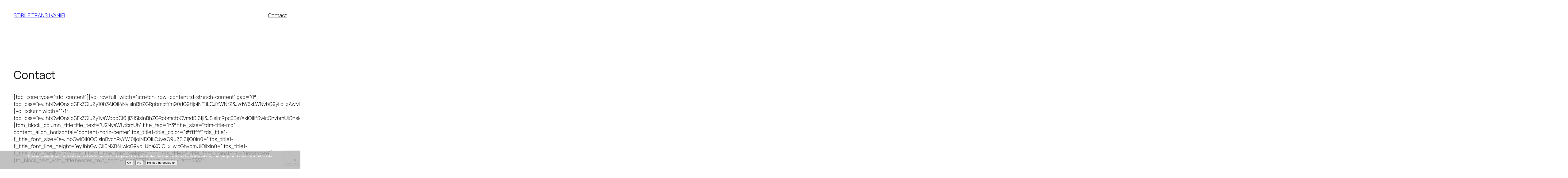

--- FILE ---
content_type: text/html; charset=utf-8
request_url: https://www.google.com/recaptcha/api2/anchor?ar=1&k=6LcoLroUAAAAAGlacoTkTnXCbZkn4NsQKdacTJB0&co=aHR0cHM6Ly9zdGlyaWxldHJhbnNpbHZhbmllaS5ybzo0NDM.&hl=en&v=PoyoqOPhxBO7pBk68S4YbpHZ&size=invisible&anchor-ms=20000&execute-ms=30000&cb=m6qiw2hb8xdf
body_size: 48772
content:
<!DOCTYPE HTML><html dir="ltr" lang="en"><head><meta http-equiv="Content-Type" content="text/html; charset=UTF-8">
<meta http-equiv="X-UA-Compatible" content="IE=edge">
<title>reCAPTCHA</title>
<style type="text/css">
/* cyrillic-ext */
@font-face {
  font-family: 'Roboto';
  font-style: normal;
  font-weight: 400;
  font-stretch: 100%;
  src: url(//fonts.gstatic.com/s/roboto/v48/KFO7CnqEu92Fr1ME7kSn66aGLdTylUAMa3GUBHMdazTgWw.woff2) format('woff2');
  unicode-range: U+0460-052F, U+1C80-1C8A, U+20B4, U+2DE0-2DFF, U+A640-A69F, U+FE2E-FE2F;
}
/* cyrillic */
@font-face {
  font-family: 'Roboto';
  font-style: normal;
  font-weight: 400;
  font-stretch: 100%;
  src: url(//fonts.gstatic.com/s/roboto/v48/KFO7CnqEu92Fr1ME7kSn66aGLdTylUAMa3iUBHMdazTgWw.woff2) format('woff2');
  unicode-range: U+0301, U+0400-045F, U+0490-0491, U+04B0-04B1, U+2116;
}
/* greek-ext */
@font-face {
  font-family: 'Roboto';
  font-style: normal;
  font-weight: 400;
  font-stretch: 100%;
  src: url(//fonts.gstatic.com/s/roboto/v48/KFO7CnqEu92Fr1ME7kSn66aGLdTylUAMa3CUBHMdazTgWw.woff2) format('woff2');
  unicode-range: U+1F00-1FFF;
}
/* greek */
@font-face {
  font-family: 'Roboto';
  font-style: normal;
  font-weight: 400;
  font-stretch: 100%;
  src: url(//fonts.gstatic.com/s/roboto/v48/KFO7CnqEu92Fr1ME7kSn66aGLdTylUAMa3-UBHMdazTgWw.woff2) format('woff2');
  unicode-range: U+0370-0377, U+037A-037F, U+0384-038A, U+038C, U+038E-03A1, U+03A3-03FF;
}
/* math */
@font-face {
  font-family: 'Roboto';
  font-style: normal;
  font-weight: 400;
  font-stretch: 100%;
  src: url(//fonts.gstatic.com/s/roboto/v48/KFO7CnqEu92Fr1ME7kSn66aGLdTylUAMawCUBHMdazTgWw.woff2) format('woff2');
  unicode-range: U+0302-0303, U+0305, U+0307-0308, U+0310, U+0312, U+0315, U+031A, U+0326-0327, U+032C, U+032F-0330, U+0332-0333, U+0338, U+033A, U+0346, U+034D, U+0391-03A1, U+03A3-03A9, U+03B1-03C9, U+03D1, U+03D5-03D6, U+03F0-03F1, U+03F4-03F5, U+2016-2017, U+2034-2038, U+203C, U+2040, U+2043, U+2047, U+2050, U+2057, U+205F, U+2070-2071, U+2074-208E, U+2090-209C, U+20D0-20DC, U+20E1, U+20E5-20EF, U+2100-2112, U+2114-2115, U+2117-2121, U+2123-214F, U+2190, U+2192, U+2194-21AE, U+21B0-21E5, U+21F1-21F2, U+21F4-2211, U+2213-2214, U+2216-22FF, U+2308-230B, U+2310, U+2319, U+231C-2321, U+2336-237A, U+237C, U+2395, U+239B-23B7, U+23D0, U+23DC-23E1, U+2474-2475, U+25AF, U+25B3, U+25B7, U+25BD, U+25C1, U+25CA, U+25CC, U+25FB, U+266D-266F, U+27C0-27FF, U+2900-2AFF, U+2B0E-2B11, U+2B30-2B4C, U+2BFE, U+3030, U+FF5B, U+FF5D, U+1D400-1D7FF, U+1EE00-1EEFF;
}
/* symbols */
@font-face {
  font-family: 'Roboto';
  font-style: normal;
  font-weight: 400;
  font-stretch: 100%;
  src: url(//fonts.gstatic.com/s/roboto/v48/KFO7CnqEu92Fr1ME7kSn66aGLdTylUAMaxKUBHMdazTgWw.woff2) format('woff2');
  unicode-range: U+0001-000C, U+000E-001F, U+007F-009F, U+20DD-20E0, U+20E2-20E4, U+2150-218F, U+2190, U+2192, U+2194-2199, U+21AF, U+21E6-21F0, U+21F3, U+2218-2219, U+2299, U+22C4-22C6, U+2300-243F, U+2440-244A, U+2460-24FF, U+25A0-27BF, U+2800-28FF, U+2921-2922, U+2981, U+29BF, U+29EB, U+2B00-2BFF, U+4DC0-4DFF, U+FFF9-FFFB, U+10140-1018E, U+10190-1019C, U+101A0, U+101D0-101FD, U+102E0-102FB, U+10E60-10E7E, U+1D2C0-1D2D3, U+1D2E0-1D37F, U+1F000-1F0FF, U+1F100-1F1AD, U+1F1E6-1F1FF, U+1F30D-1F30F, U+1F315, U+1F31C, U+1F31E, U+1F320-1F32C, U+1F336, U+1F378, U+1F37D, U+1F382, U+1F393-1F39F, U+1F3A7-1F3A8, U+1F3AC-1F3AF, U+1F3C2, U+1F3C4-1F3C6, U+1F3CA-1F3CE, U+1F3D4-1F3E0, U+1F3ED, U+1F3F1-1F3F3, U+1F3F5-1F3F7, U+1F408, U+1F415, U+1F41F, U+1F426, U+1F43F, U+1F441-1F442, U+1F444, U+1F446-1F449, U+1F44C-1F44E, U+1F453, U+1F46A, U+1F47D, U+1F4A3, U+1F4B0, U+1F4B3, U+1F4B9, U+1F4BB, U+1F4BF, U+1F4C8-1F4CB, U+1F4D6, U+1F4DA, U+1F4DF, U+1F4E3-1F4E6, U+1F4EA-1F4ED, U+1F4F7, U+1F4F9-1F4FB, U+1F4FD-1F4FE, U+1F503, U+1F507-1F50B, U+1F50D, U+1F512-1F513, U+1F53E-1F54A, U+1F54F-1F5FA, U+1F610, U+1F650-1F67F, U+1F687, U+1F68D, U+1F691, U+1F694, U+1F698, U+1F6AD, U+1F6B2, U+1F6B9-1F6BA, U+1F6BC, U+1F6C6-1F6CF, U+1F6D3-1F6D7, U+1F6E0-1F6EA, U+1F6F0-1F6F3, U+1F6F7-1F6FC, U+1F700-1F7FF, U+1F800-1F80B, U+1F810-1F847, U+1F850-1F859, U+1F860-1F887, U+1F890-1F8AD, U+1F8B0-1F8BB, U+1F8C0-1F8C1, U+1F900-1F90B, U+1F93B, U+1F946, U+1F984, U+1F996, U+1F9E9, U+1FA00-1FA6F, U+1FA70-1FA7C, U+1FA80-1FA89, U+1FA8F-1FAC6, U+1FACE-1FADC, U+1FADF-1FAE9, U+1FAF0-1FAF8, U+1FB00-1FBFF;
}
/* vietnamese */
@font-face {
  font-family: 'Roboto';
  font-style: normal;
  font-weight: 400;
  font-stretch: 100%;
  src: url(//fonts.gstatic.com/s/roboto/v48/KFO7CnqEu92Fr1ME7kSn66aGLdTylUAMa3OUBHMdazTgWw.woff2) format('woff2');
  unicode-range: U+0102-0103, U+0110-0111, U+0128-0129, U+0168-0169, U+01A0-01A1, U+01AF-01B0, U+0300-0301, U+0303-0304, U+0308-0309, U+0323, U+0329, U+1EA0-1EF9, U+20AB;
}
/* latin-ext */
@font-face {
  font-family: 'Roboto';
  font-style: normal;
  font-weight: 400;
  font-stretch: 100%;
  src: url(//fonts.gstatic.com/s/roboto/v48/KFO7CnqEu92Fr1ME7kSn66aGLdTylUAMa3KUBHMdazTgWw.woff2) format('woff2');
  unicode-range: U+0100-02BA, U+02BD-02C5, U+02C7-02CC, U+02CE-02D7, U+02DD-02FF, U+0304, U+0308, U+0329, U+1D00-1DBF, U+1E00-1E9F, U+1EF2-1EFF, U+2020, U+20A0-20AB, U+20AD-20C0, U+2113, U+2C60-2C7F, U+A720-A7FF;
}
/* latin */
@font-face {
  font-family: 'Roboto';
  font-style: normal;
  font-weight: 400;
  font-stretch: 100%;
  src: url(//fonts.gstatic.com/s/roboto/v48/KFO7CnqEu92Fr1ME7kSn66aGLdTylUAMa3yUBHMdazQ.woff2) format('woff2');
  unicode-range: U+0000-00FF, U+0131, U+0152-0153, U+02BB-02BC, U+02C6, U+02DA, U+02DC, U+0304, U+0308, U+0329, U+2000-206F, U+20AC, U+2122, U+2191, U+2193, U+2212, U+2215, U+FEFF, U+FFFD;
}
/* cyrillic-ext */
@font-face {
  font-family: 'Roboto';
  font-style: normal;
  font-weight: 500;
  font-stretch: 100%;
  src: url(//fonts.gstatic.com/s/roboto/v48/KFO7CnqEu92Fr1ME7kSn66aGLdTylUAMa3GUBHMdazTgWw.woff2) format('woff2');
  unicode-range: U+0460-052F, U+1C80-1C8A, U+20B4, U+2DE0-2DFF, U+A640-A69F, U+FE2E-FE2F;
}
/* cyrillic */
@font-face {
  font-family: 'Roboto';
  font-style: normal;
  font-weight: 500;
  font-stretch: 100%;
  src: url(//fonts.gstatic.com/s/roboto/v48/KFO7CnqEu92Fr1ME7kSn66aGLdTylUAMa3iUBHMdazTgWw.woff2) format('woff2');
  unicode-range: U+0301, U+0400-045F, U+0490-0491, U+04B0-04B1, U+2116;
}
/* greek-ext */
@font-face {
  font-family: 'Roboto';
  font-style: normal;
  font-weight: 500;
  font-stretch: 100%;
  src: url(//fonts.gstatic.com/s/roboto/v48/KFO7CnqEu92Fr1ME7kSn66aGLdTylUAMa3CUBHMdazTgWw.woff2) format('woff2');
  unicode-range: U+1F00-1FFF;
}
/* greek */
@font-face {
  font-family: 'Roboto';
  font-style: normal;
  font-weight: 500;
  font-stretch: 100%;
  src: url(//fonts.gstatic.com/s/roboto/v48/KFO7CnqEu92Fr1ME7kSn66aGLdTylUAMa3-UBHMdazTgWw.woff2) format('woff2');
  unicode-range: U+0370-0377, U+037A-037F, U+0384-038A, U+038C, U+038E-03A1, U+03A3-03FF;
}
/* math */
@font-face {
  font-family: 'Roboto';
  font-style: normal;
  font-weight: 500;
  font-stretch: 100%;
  src: url(//fonts.gstatic.com/s/roboto/v48/KFO7CnqEu92Fr1ME7kSn66aGLdTylUAMawCUBHMdazTgWw.woff2) format('woff2');
  unicode-range: U+0302-0303, U+0305, U+0307-0308, U+0310, U+0312, U+0315, U+031A, U+0326-0327, U+032C, U+032F-0330, U+0332-0333, U+0338, U+033A, U+0346, U+034D, U+0391-03A1, U+03A3-03A9, U+03B1-03C9, U+03D1, U+03D5-03D6, U+03F0-03F1, U+03F4-03F5, U+2016-2017, U+2034-2038, U+203C, U+2040, U+2043, U+2047, U+2050, U+2057, U+205F, U+2070-2071, U+2074-208E, U+2090-209C, U+20D0-20DC, U+20E1, U+20E5-20EF, U+2100-2112, U+2114-2115, U+2117-2121, U+2123-214F, U+2190, U+2192, U+2194-21AE, U+21B0-21E5, U+21F1-21F2, U+21F4-2211, U+2213-2214, U+2216-22FF, U+2308-230B, U+2310, U+2319, U+231C-2321, U+2336-237A, U+237C, U+2395, U+239B-23B7, U+23D0, U+23DC-23E1, U+2474-2475, U+25AF, U+25B3, U+25B7, U+25BD, U+25C1, U+25CA, U+25CC, U+25FB, U+266D-266F, U+27C0-27FF, U+2900-2AFF, U+2B0E-2B11, U+2B30-2B4C, U+2BFE, U+3030, U+FF5B, U+FF5D, U+1D400-1D7FF, U+1EE00-1EEFF;
}
/* symbols */
@font-face {
  font-family: 'Roboto';
  font-style: normal;
  font-weight: 500;
  font-stretch: 100%;
  src: url(//fonts.gstatic.com/s/roboto/v48/KFO7CnqEu92Fr1ME7kSn66aGLdTylUAMaxKUBHMdazTgWw.woff2) format('woff2');
  unicode-range: U+0001-000C, U+000E-001F, U+007F-009F, U+20DD-20E0, U+20E2-20E4, U+2150-218F, U+2190, U+2192, U+2194-2199, U+21AF, U+21E6-21F0, U+21F3, U+2218-2219, U+2299, U+22C4-22C6, U+2300-243F, U+2440-244A, U+2460-24FF, U+25A0-27BF, U+2800-28FF, U+2921-2922, U+2981, U+29BF, U+29EB, U+2B00-2BFF, U+4DC0-4DFF, U+FFF9-FFFB, U+10140-1018E, U+10190-1019C, U+101A0, U+101D0-101FD, U+102E0-102FB, U+10E60-10E7E, U+1D2C0-1D2D3, U+1D2E0-1D37F, U+1F000-1F0FF, U+1F100-1F1AD, U+1F1E6-1F1FF, U+1F30D-1F30F, U+1F315, U+1F31C, U+1F31E, U+1F320-1F32C, U+1F336, U+1F378, U+1F37D, U+1F382, U+1F393-1F39F, U+1F3A7-1F3A8, U+1F3AC-1F3AF, U+1F3C2, U+1F3C4-1F3C6, U+1F3CA-1F3CE, U+1F3D4-1F3E0, U+1F3ED, U+1F3F1-1F3F3, U+1F3F5-1F3F7, U+1F408, U+1F415, U+1F41F, U+1F426, U+1F43F, U+1F441-1F442, U+1F444, U+1F446-1F449, U+1F44C-1F44E, U+1F453, U+1F46A, U+1F47D, U+1F4A3, U+1F4B0, U+1F4B3, U+1F4B9, U+1F4BB, U+1F4BF, U+1F4C8-1F4CB, U+1F4D6, U+1F4DA, U+1F4DF, U+1F4E3-1F4E6, U+1F4EA-1F4ED, U+1F4F7, U+1F4F9-1F4FB, U+1F4FD-1F4FE, U+1F503, U+1F507-1F50B, U+1F50D, U+1F512-1F513, U+1F53E-1F54A, U+1F54F-1F5FA, U+1F610, U+1F650-1F67F, U+1F687, U+1F68D, U+1F691, U+1F694, U+1F698, U+1F6AD, U+1F6B2, U+1F6B9-1F6BA, U+1F6BC, U+1F6C6-1F6CF, U+1F6D3-1F6D7, U+1F6E0-1F6EA, U+1F6F0-1F6F3, U+1F6F7-1F6FC, U+1F700-1F7FF, U+1F800-1F80B, U+1F810-1F847, U+1F850-1F859, U+1F860-1F887, U+1F890-1F8AD, U+1F8B0-1F8BB, U+1F8C0-1F8C1, U+1F900-1F90B, U+1F93B, U+1F946, U+1F984, U+1F996, U+1F9E9, U+1FA00-1FA6F, U+1FA70-1FA7C, U+1FA80-1FA89, U+1FA8F-1FAC6, U+1FACE-1FADC, U+1FADF-1FAE9, U+1FAF0-1FAF8, U+1FB00-1FBFF;
}
/* vietnamese */
@font-face {
  font-family: 'Roboto';
  font-style: normal;
  font-weight: 500;
  font-stretch: 100%;
  src: url(//fonts.gstatic.com/s/roboto/v48/KFO7CnqEu92Fr1ME7kSn66aGLdTylUAMa3OUBHMdazTgWw.woff2) format('woff2');
  unicode-range: U+0102-0103, U+0110-0111, U+0128-0129, U+0168-0169, U+01A0-01A1, U+01AF-01B0, U+0300-0301, U+0303-0304, U+0308-0309, U+0323, U+0329, U+1EA0-1EF9, U+20AB;
}
/* latin-ext */
@font-face {
  font-family: 'Roboto';
  font-style: normal;
  font-weight: 500;
  font-stretch: 100%;
  src: url(//fonts.gstatic.com/s/roboto/v48/KFO7CnqEu92Fr1ME7kSn66aGLdTylUAMa3KUBHMdazTgWw.woff2) format('woff2');
  unicode-range: U+0100-02BA, U+02BD-02C5, U+02C7-02CC, U+02CE-02D7, U+02DD-02FF, U+0304, U+0308, U+0329, U+1D00-1DBF, U+1E00-1E9F, U+1EF2-1EFF, U+2020, U+20A0-20AB, U+20AD-20C0, U+2113, U+2C60-2C7F, U+A720-A7FF;
}
/* latin */
@font-face {
  font-family: 'Roboto';
  font-style: normal;
  font-weight: 500;
  font-stretch: 100%;
  src: url(//fonts.gstatic.com/s/roboto/v48/KFO7CnqEu92Fr1ME7kSn66aGLdTylUAMa3yUBHMdazQ.woff2) format('woff2');
  unicode-range: U+0000-00FF, U+0131, U+0152-0153, U+02BB-02BC, U+02C6, U+02DA, U+02DC, U+0304, U+0308, U+0329, U+2000-206F, U+20AC, U+2122, U+2191, U+2193, U+2212, U+2215, U+FEFF, U+FFFD;
}
/* cyrillic-ext */
@font-face {
  font-family: 'Roboto';
  font-style: normal;
  font-weight: 900;
  font-stretch: 100%;
  src: url(//fonts.gstatic.com/s/roboto/v48/KFO7CnqEu92Fr1ME7kSn66aGLdTylUAMa3GUBHMdazTgWw.woff2) format('woff2');
  unicode-range: U+0460-052F, U+1C80-1C8A, U+20B4, U+2DE0-2DFF, U+A640-A69F, U+FE2E-FE2F;
}
/* cyrillic */
@font-face {
  font-family: 'Roboto';
  font-style: normal;
  font-weight: 900;
  font-stretch: 100%;
  src: url(//fonts.gstatic.com/s/roboto/v48/KFO7CnqEu92Fr1ME7kSn66aGLdTylUAMa3iUBHMdazTgWw.woff2) format('woff2');
  unicode-range: U+0301, U+0400-045F, U+0490-0491, U+04B0-04B1, U+2116;
}
/* greek-ext */
@font-face {
  font-family: 'Roboto';
  font-style: normal;
  font-weight: 900;
  font-stretch: 100%;
  src: url(//fonts.gstatic.com/s/roboto/v48/KFO7CnqEu92Fr1ME7kSn66aGLdTylUAMa3CUBHMdazTgWw.woff2) format('woff2');
  unicode-range: U+1F00-1FFF;
}
/* greek */
@font-face {
  font-family: 'Roboto';
  font-style: normal;
  font-weight: 900;
  font-stretch: 100%;
  src: url(//fonts.gstatic.com/s/roboto/v48/KFO7CnqEu92Fr1ME7kSn66aGLdTylUAMa3-UBHMdazTgWw.woff2) format('woff2');
  unicode-range: U+0370-0377, U+037A-037F, U+0384-038A, U+038C, U+038E-03A1, U+03A3-03FF;
}
/* math */
@font-face {
  font-family: 'Roboto';
  font-style: normal;
  font-weight: 900;
  font-stretch: 100%;
  src: url(//fonts.gstatic.com/s/roboto/v48/KFO7CnqEu92Fr1ME7kSn66aGLdTylUAMawCUBHMdazTgWw.woff2) format('woff2');
  unicode-range: U+0302-0303, U+0305, U+0307-0308, U+0310, U+0312, U+0315, U+031A, U+0326-0327, U+032C, U+032F-0330, U+0332-0333, U+0338, U+033A, U+0346, U+034D, U+0391-03A1, U+03A3-03A9, U+03B1-03C9, U+03D1, U+03D5-03D6, U+03F0-03F1, U+03F4-03F5, U+2016-2017, U+2034-2038, U+203C, U+2040, U+2043, U+2047, U+2050, U+2057, U+205F, U+2070-2071, U+2074-208E, U+2090-209C, U+20D0-20DC, U+20E1, U+20E5-20EF, U+2100-2112, U+2114-2115, U+2117-2121, U+2123-214F, U+2190, U+2192, U+2194-21AE, U+21B0-21E5, U+21F1-21F2, U+21F4-2211, U+2213-2214, U+2216-22FF, U+2308-230B, U+2310, U+2319, U+231C-2321, U+2336-237A, U+237C, U+2395, U+239B-23B7, U+23D0, U+23DC-23E1, U+2474-2475, U+25AF, U+25B3, U+25B7, U+25BD, U+25C1, U+25CA, U+25CC, U+25FB, U+266D-266F, U+27C0-27FF, U+2900-2AFF, U+2B0E-2B11, U+2B30-2B4C, U+2BFE, U+3030, U+FF5B, U+FF5D, U+1D400-1D7FF, U+1EE00-1EEFF;
}
/* symbols */
@font-face {
  font-family: 'Roboto';
  font-style: normal;
  font-weight: 900;
  font-stretch: 100%;
  src: url(//fonts.gstatic.com/s/roboto/v48/KFO7CnqEu92Fr1ME7kSn66aGLdTylUAMaxKUBHMdazTgWw.woff2) format('woff2');
  unicode-range: U+0001-000C, U+000E-001F, U+007F-009F, U+20DD-20E0, U+20E2-20E4, U+2150-218F, U+2190, U+2192, U+2194-2199, U+21AF, U+21E6-21F0, U+21F3, U+2218-2219, U+2299, U+22C4-22C6, U+2300-243F, U+2440-244A, U+2460-24FF, U+25A0-27BF, U+2800-28FF, U+2921-2922, U+2981, U+29BF, U+29EB, U+2B00-2BFF, U+4DC0-4DFF, U+FFF9-FFFB, U+10140-1018E, U+10190-1019C, U+101A0, U+101D0-101FD, U+102E0-102FB, U+10E60-10E7E, U+1D2C0-1D2D3, U+1D2E0-1D37F, U+1F000-1F0FF, U+1F100-1F1AD, U+1F1E6-1F1FF, U+1F30D-1F30F, U+1F315, U+1F31C, U+1F31E, U+1F320-1F32C, U+1F336, U+1F378, U+1F37D, U+1F382, U+1F393-1F39F, U+1F3A7-1F3A8, U+1F3AC-1F3AF, U+1F3C2, U+1F3C4-1F3C6, U+1F3CA-1F3CE, U+1F3D4-1F3E0, U+1F3ED, U+1F3F1-1F3F3, U+1F3F5-1F3F7, U+1F408, U+1F415, U+1F41F, U+1F426, U+1F43F, U+1F441-1F442, U+1F444, U+1F446-1F449, U+1F44C-1F44E, U+1F453, U+1F46A, U+1F47D, U+1F4A3, U+1F4B0, U+1F4B3, U+1F4B9, U+1F4BB, U+1F4BF, U+1F4C8-1F4CB, U+1F4D6, U+1F4DA, U+1F4DF, U+1F4E3-1F4E6, U+1F4EA-1F4ED, U+1F4F7, U+1F4F9-1F4FB, U+1F4FD-1F4FE, U+1F503, U+1F507-1F50B, U+1F50D, U+1F512-1F513, U+1F53E-1F54A, U+1F54F-1F5FA, U+1F610, U+1F650-1F67F, U+1F687, U+1F68D, U+1F691, U+1F694, U+1F698, U+1F6AD, U+1F6B2, U+1F6B9-1F6BA, U+1F6BC, U+1F6C6-1F6CF, U+1F6D3-1F6D7, U+1F6E0-1F6EA, U+1F6F0-1F6F3, U+1F6F7-1F6FC, U+1F700-1F7FF, U+1F800-1F80B, U+1F810-1F847, U+1F850-1F859, U+1F860-1F887, U+1F890-1F8AD, U+1F8B0-1F8BB, U+1F8C0-1F8C1, U+1F900-1F90B, U+1F93B, U+1F946, U+1F984, U+1F996, U+1F9E9, U+1FA00-1FA6F, U+1FA70-1FA7C, U+1FA80-1FA89, U+1FA8F-1FAC6, U+1FACE-1FADC, U+1FADF-1FAE9, U+1FAF0-1FAF8, U+1FB00-1FBFF;
}
/* vietnamese */
@font-face {
  font-family: 'Roboto';
  font-style: normal;
  font-weight: 900;
  font-stretch: 100%;
  src: url(//fonts.gstatic.com/s/roboto/v48/KFO7CnqEu92Fr1ME7kSn66aGLdTylUAMa3OUBHMdazTgWw.woff2) format('woff2');
  unicode-range: U+0102-0103, U+0110-0111, U+0128-0129, U+0168-0169, U+01A0-01A1, U+01AF-01B0, U+0300-0301, U+0303-0304, U+0308-0309, U+0323, U+0329, U+1EA0-1EF9, U+20AB;
}
/* latin-ext */
@font-face {
  font-family: 'Roboto';
  font-style: normal;
  font-weight: 900;
  font-stretch: 100%;
  src: url(//fonts.gstatic.com/s/roboto/v48/KFO7CnqEu92Fr1ME7kSn66aGLdTylUAMa3KUBHMdazTgWw.woff2) format('woff2');
  unicode-range: U+0100-02BA, U+02BD-02C5, U+02C7-02CC, U+02CE-02D7, U+02DD-02FF, U+0304, U+0308, U+0329, U+1D00-1DBF, U+1E00-1E9F, U+1EF2-1EFF, U+2020, U+20A0-20AB, U+20AD-20C0, U+2113, U+2C60-2C7F, U+A720-A7FF;
}
/* latin */
@font-face {
  font-family: 'Roboto';
  font-style: normal;
  font-weight: 900;
  font-stretch: 100%;
  src: url(//fonts.gstatic.com/s/roboto/v48/KFO7CnqEu92Fr1ME7kSn66aGLdTylUAMa3yUBHMdazQ.woff2) format('woff2');
  unicode-range: U+0000-00FF, U+0131, U+0152-0153, U+02BB-02BC, U+02C6, U+02DA, U+02DC, U+0304, U+0308, U+0329, U+2000-206F, U+20AC, U+2122, U+2191, U+2193, U+2212, U+2215, U+FEFF, U+FFFD;
}

</style>
<link rel="stylesheet" type="text/css" href="https://www.gstatic.com/recaptcha/releases/PoyoqOPhxBO7pBk68S4YbpHZ/styles__ltr.css">
<script nonce="mxlUUiZMTRXMYwRYMb2-pg" type="text/javascript">window['__recaptcha_api'] = 'https://www.google.com/recaptcha/api2/';</script>
<script type="text/javascript" src="https://www.gstatic.com/recaptcha/releases/PoyoqOPhxBO7pBk68S4YbpHZ/recaptcha__en.js" nonce="mxlUUiZMTRXMYwRYMb2-pg">
      
    </script></head>
<body><div id="rc-anchor-alert" class="rc-anchor-alert"></div>
<input type="hidden" id="recaptcha-token" value="[base64]">
<script type="text/javascript" nonce="mxlUUiZMTRXMYwRYMb2-pg">
      recaptcha.anchor.Main.init("[\x22ainput\x22,[\x22bgdata\x22,\x22\x22,\[base64]/[base64]/[base64]/ZyhXLGgpOnEoW04sMjEsbF0sVywwKSxoKSxmYWxzZSxmYWxzZSl9Y2F0Y2goayl7RygzNTgsVyk/[base64]/[base64]/[base64]/[base64]/[base64]/[base64]/[base64]/bmV3IEJbT10oRFswXSk6dz09Mj9uZXcgQltPXShEWzBdLERbMV0pOnc9PTM/bmV3IEJbT10oRFswXSxEWzFdLERbMl0pOnc9PTQ/[base64]/[base64]/[base64]/[base64]/[base64]\\u003d\x22,\[base64]\x22,\x22J8K3HDcrY3szGh0xwrDCjFLDqg/CksO2w6Evwpgcw6zDisKhw71sRMODwoHDu8OEOTTCnmbDnsKlwqA8wqU0w4Q/Kl7CtWB1w50OfxTCiMOpEsO5YnnCumoyIMOawqErdW8JDcODw4bCkh8vwobDnsKsw4vDjMO0NxtWbMK4wrzCssOnZD/Cg8Ovw6nChCfCmcOYwqHCtsKJwohVPhTChsKGUcOdUCLCq8K7wpnClj8SwonDl1wZwpDCswwMwoXCoMKlwqF2w6QVwp3DmcKdSsOSwo3Dqidcw6sqwr9ww6jDqcKtw6IHw7JjBMOaJCzDgE/DosOow7YRw7gQw5o4w4ofVzxFA8KECMKbwpUkGl7DpxTDo8OVQ0MfEsK+IFxmw4slw7vDicOqw6zCqcK0BMKsdMOKX0DDl8K2J8KXw5jCncOSNcOPwqXCl3zDuW/DrTjDuio5L8KYB8O1QD3DgcKLBEwbw4zCtwTCjmk5wr/DvMKcw7sgwq3CuMOAOcKKNMK6AsOGwrMhET7CqUxHYg7Cj8OGahEmL8KDwosrwrMlQcOzw6BXw71jwpJTVcOBK8K8w7NXVTZuw6BtwoHCucOPccOjZSDCnsOUw5dxw7/[base64]/w5gCBsOvw5d4wpXCpndKwr/DgFU4EsOEbsOdXsOwWlfCuH/DpytiwpXDuR/CmmUyFWjDkcK2OcOlSy/DrF1AKcKVwplGMgnCkwZLw5pGw7DCncO5wrBDXWzCvzXCvSgxw4fDkj0Dwq/Dm19nwo/[base64]/DrMKIwphqwp8TwrjCogbCkcORVsKXwoNoexgGFsO8wogzw5jCpMOfwpx0AsK/IcOhSmbDlsKWw7zDrTPCo8KdWMO1YsOQA0dXdCYdwo5ew65Yw7fDtTjCrxkmL8OidzjDpmEXVcOYw4nChEhnwqnClxdQf1bCkmXDmCpBw49zCMOIZyJsw4cmDglkwp/CjAzDlcOnw5kMBcOzOcOyLcKXw6Y7KMKqw5XCtMOVV8K4w4HCpsOsG3LDisKuw6k/SUnClB7Doy0nF8OQclslw6vDpHnCmsONCl3Dl21Pw7l4wp3CkMK3wrPClcKVV3/CiX/Cq8Kyw4TCqsOpP8OTw4MuwofCicKNCXwDYzIsOcKLw7rCpTXDq1TCgxAewqZ7wovCpsOoL8KlWDHDjn49WsONwrbChnlwalkFwofDjUd/wohlZ1vDkiTCmVcPK8Kuw57DgsKWwr5qKHnCusOAwrbCpMOXOsKDQcOJScKTw7XCk0TDvDLDhcOuFcKiNDDDrnUsMcOgwoMLKMKvwoAaJcKdw7IBwoBdGsOawr/[base64]/[base64]/[base64]/CscKcIkYdw708K8OPaz1KccOWwqhDYcKBw5jDrl/Ci8KgwqoXw49TC8Olw6MAX2I+cD9Rw6YtVTHDvkYFw4jDjsKBfnIPR8KXP8KMPyR/wrDCr3prajxLJ8KnwpzDnjMOwoNXw7RBGmLDtXrCmMKxC8KNwqvDtsOiwp/DtsOlODPCpcKfdRjCu8KrwrdIwoLDuMKtwrxVaMOVwq9lwpsJw57DsFEpw4hoaMOSwqogFMO6w5TCmcOzw4kxwovDtsOHcsKLw61uwo/CgxsdE8OTw6Ymw4PCg1/CtUvDgBsywpl9QXfCinTDhRoyw7jDgcKeSgkhw6kfIBrDhcO/w4DDhBfDhGfCvzXCmsOpw7x8wroywqDCnXrCisORYMKZw7o4Xl92w6AtwoZYcn51Y8Ofwplcwo/CuTcXwpnDuD3Ch3LDvzIhwrvDucKYw53CnlBhwqh7wq9NBMOgw77CvcKYwqnCrsO+S0McwpjChcKMdTvDrsOAw4ETw4zDjcK2w68RXGfDmMKzPSfDosKkw6hgXzp6w5FoY8Odw7DCl8O6AXsywrEEYcOfwpdFBABiwqdmdWPDkMK8eS3Dp2w2WcKMwq/DrMOTw6/Du8Olw4VOw47DqcKUwphOw7fDlcK3wpjCk8ODczoSw6LChsOew4vDpygBCQxuw5bDpsOpGnbCtHjDvsOsbkDCosOfecK5wqXDvcKNw47Cn8KQwoVLw74lwo94w4jDoF/[base64]/Di3dpw4fDjcKQEQQow4E/Q8OYwogRXcO5c2ZgRsOzLsOZTsO/wp/[base64]/ChMOAwqwkUcOXwqMvbcOKS8OuF8OrIzRHw5obwp50woXDimLDkk/[base64]/[base64]/CmXvChnFmw5nClw9gJinCj3F3w7LCtkfDqnfCvMKaRnQww6/CggfDqSfDoMKrw5LCtcKZw7NNwrRcAWDDtmNlw77CpcKjEcKuwq3CtcKPwoImBMOoHsO1wqhhw4gLTUR1aAjCjcOew5fCp1rCv3jCqhfCjEI8A1Reb1zCqsKldh8Ew4HCjcO7w6R/NcK0wqp5QnfCkRwNwo3DgcOqw77Duk8sYh/DkS1FwrUrE8OPwpjCgwfDu8O+w4ULwrI+w5tJw6tdwq7DvMOtwqbCu8OefcO9w7ptw5LDpRMcYMKgBsKLw4XDgsKbwqvDpMKTaMKHw7jCjQNswps8wrAMdUzDtVzDq0F6WTALw7duOMOgNcKIw5xgN8KlKsO+Tx0Xw5DCq8K4w5jDgFXDrRHDlWl+w65Wwqh/wqPCjXdfwqPCgh0fP8KEw7lIwqXCrMKBw6g8woJmAcKxUA7Dpn9UM8KuGj4CwqDCrsOmf8O4bHgJw5leaMK0BMK/w7V4w6XCpsOeYB0ew6tnwobCogDCksKgeMO6OQDDrcO9wpwKw6YSwrDDjWXDnGpvw5kCdRbDkDouQMO7wqvDs3gjw67CtsO/S10ww4XCisOkw4nDkMKVSjp4wrsIwpvCt21ibD/DsETDpsOZwqnCqhNYGMKrP8Ogwr7Dlk3CjFTCisKsAHJYw6tqNDDDnMKUb8K+wq3Csl/DpcK/w5IMaWdIw7rCmcOAwqk1w7bDhUXDo3LCh0g2w7TDt8KLw5/DkcKsw5PCpjMEwrIaTsKjAnnCkTjDlEomwqYIeGQQKMKewpVvJngcfVzCigDCpMKAHMKaSkrCqDh3w79Fw7fCkWFtw4AMRSfCh8KEwo92w7vCrcOOfVwBwqLDtMKZw75yA8OUw5lUw5bDiMOCwpYVwod2w5zDgMKMQyPDi0PCrMOCPhoMwo9WdWzDtsKcdMK/wpN7w4lIw6rDn8KGwotVwpTCocO6w4XCpGFdRyfCrcKVwr/DqmVsw7JxwqbCi3d3wq/Cs3bDt8K8wqpTw5PDtcOiwpM0f8OYK8O8wpTCosKdwoRzS1Ifw7p1w6fCoAvCih43UiIRNGvCkMKoW8Kmwq9CD8OTZsKdTTRSIcO6NDszwpx4w4MESMKfbsOWwpDCi3vCgQ0kS8Kwwr/Cl0AgdMO7LsOUViQ8wrXDp8KGDV3DiMOawpIqdGrDg8OtwqEWSMKqb1bDilpOw5F0wpHDjsKFW8KqwqbDucK8w6DCsVpIw6LCqMKoGQ7Dj8Ogw7NcC8OHMzYjPcKefMOsw4HCsUA2I8OwQsOdw6/CvhHCrMO8csOXIinCmcKOJsKVw5AxYTwETcK6IsOxw5TCksKBwp9vfsKLZ8Okw6cWwr3Dg8OFQ3/DsU1jw5VCBmo1w47Chz3Co8OpQVgswqU+FVrDq8OUwqHCmcOXwpXCgcK/wozDlSo1wrzChy7CmcKWwq0weSPDpsO+wpzCo8KZwpxEwqzDqhIbX2fDnUrCq1AkX23DoyYkwp7CpQgMR8OrHiJVU8KpwrzDpcOnw4HDqUcUYcKyDMK4IcOBwocvLsK7WsK5wr3DnUrCgsO6wrFzwr/ChT41CFfClcO/wrdjBEl6w5tZw5EoSMKLw7zCv2pDw7wTGDTDmMKYw6FBw6XDlMOEXcKNRXVsDwlmXMO2wp7CksKua0ZhwqU5w7XDtcKow792w7PDiSwhw43Cvx7Cgk/[base64]/Dk1/Cp8Oew6TDkBPDl0/CmsOSO8OEw597c09SwoETEhNCwozDgsKZwoXCl8ObwobDi8Odw7xhP8OPwpjCkMOBw69kfgzDmGI9B1wkw4low6FCwqPCnXPDvmk1HAnDp8OtQlXCkA/DqMKsHDHChMKcw43CicKbJ0taPXk2BsKew49ILk3Cnlpxw7fDnlt0w6YywpbDgMOpIsO1w63DucK0JFnCnsOkP8K8wpBIwofDs8KCNnfDpWYMw6TDkGQbV8KFWltxw6rCtsOsw7TDuMKeAVLCjAs/b8OBJcKsZsO2w4p9QR3DoMORw6fDvcO7w4bDicKTw7glHsKMw5HDhcOoVhjCvsKFU8O6w4BcwqnCnMKiwqRjMcObT8KJwpMPwpDChMKIeHTDmsKTw7zDi1kqwqU4S8KUwpRubXXDr8KyMlhJw4bCvUJlw7DDnmnCjhvDriDCqQFewq/DusOGwr/CpMOdwr8mXsOGXsO/d8KhFFTDtcKREwF0wqLDl0p+wr4BCzcdImJWw7/CksOMwqDCp8KXwqZawoYwbyMvw5l9ewvCjsOLw5HDg8KJw5TDsgXDkmQow5nDoMOfB8OTOS/[base64]/HMOGGndQJFPDsMO/[base64]/[base64]/DocOYwrPCmQPCkcOsDx3CkCQxNlJCwofDrcO9LMKaKMKzMyXDgMKow5FLYMKOIE1ZfMKaacKFYi7ChkbDgMOuwpHDocO+DsOcw5vDk8Opw7bCgnFqw7oTw5ZNNWwcVDxrwoPDuG/CmFDCpALDhwHDsk/DngDDn8O2w5YlAUbDjmxOCsOWwrUaw5zDkcK7w6Ekw6kZesOyJ8ORwqpkOMK1wpLCgsKcw7RPw5Fuw7cWwpRhBcOqwpBsOy3CoXc3w5DDtC7Cr8Odwq02OnXCoRBAwoB4wpMcP8KLTMO/wq05w7ZSw6tIwqZrf2rDiGzCmAfDgFx6w6jDicKPHsOAwojDucOMwqXDtMKfw5/DoMOpw7/[base64]/T8OsHQrCm8KgwobDnCTCvMOfK03DosKRYhohw7cjwrTDglDDvTXDtcKcw75DAVDDnwzDgMKjbsKDcMOVa8KAZCbDpyEwwoBlPMOgNBMmZwpEw5fDgMOHGzbDisK7w4jCj8ORS3dmUG/DncKxdsOhd3xYPkodwqnCjjtcw5LDiMOiCQkww4bClcKswqFjw4ofw7jCpV91w4IfFSluwrzCpsK3wqnCo3bDuyxCdMKiPcOvwpHCtsOAw78vQH1UTDo+fcOoYsKVO8OyD0HCisKSOcKdFMKHw5zDvz3CgSYTPloYw7LDqsOJUSDCncK7CGrCq8K4CSXDiBPCm1/Drx3CmsKOw54kw7jCuUd6Vk/DjsOdWsKPw69MaG/ClMKnCBNNwps+BQ9HH2UeworCtMOMwpIgwoDCocOFQsONKMO5dXDDq8KNf8OhI8K9wo1mWAfDtsOtNMKJf8K9wopKbz90wq7Cr1wLK8KPwqjDvMKHw41pw4rCny1oDDBSD8O3CcK0w587wrpZWcK0S3d8wpjCknDCtljCmMKkw4/[base64]/CjMKfwp9bCMK/CcOxZsKpw6Mtw6HDpG/[base64]/DmRLDkxPCmMO0N2fCi8KpCsKzwrbCsFbCksObw4hTLMKRw7coUMOedcKaw5VKD8KJwrDDjcOsRGvCk2HDpAUBwo0kCFNGdkfCqmXCrMKrHD0LwpIhwptswqjDvsKAw4tZWsKKw7AqwqMnwpnDpE/DtnPCtMKuwqHDslbDn8ObwpDCpQ7Cl8OsTcKdLgHCgBHDlWjDtcOQCH5Lwr3Dm8Ofw4RhVCZuwoPDu3nDtcKbVX7CvMOUw4zClsKawqvCrMKOwpk1wqPCjWvCmHrCo3zCt8KKcgnDgMKFDsO+UsOcBU8vw77CiFnDuSsxwp/ClMOkwoUMKsKqG3N3DsKwwoY4wpPCl8KKBMKnRklLwq3Dkz7DlX42dyDDksOKw415w7RywqHCm0fCnMOPWsOmwqgODcO/JMKKw7DDqGw4I8OWQ1/[base64]/CiMOkHwbCoFnDkMOfEBnDuMKxYS3CgcOiZFslw5LCuCXDksORSsK/Rh/CpsKsw7LDsMKawprDl1oAUUFSWcOwJ1lIwphafcOAw4E/J25tw57CpxwvLD9zwqzDocOwAcO6w6hLw5htw5A/wr3CgV1nIDxSJC9UNmfCu8OIaCwRO2PDonbCiBDDuMORIX9fPR41NMOEwofDhnAOPhIww5zCtsORPcOyw40rbcOgO2kQPkjCn8KgES3CsjdhT8K9w5/CmMKKPsKnBcORAQDDs8O+wrvDtjvDlkp6TMK/woPDmcOJw7Jpw7Ufw73CrhTDjztNJcKRwp/[base64]/[base64]/CqMKSw53DjMK0DsKFMgZ4OQgJKyXCt8Ola21uIMKDa2LCgsKaw5HDkko2wrzCpMOaZHYjw6gePcKyQsKbX2/Ck8KxwogIPh3DqsOyNcKBw7M8wqjDmhLCmDzDlgVJwqUdwrjDjMOtwqwMCFnDuMOfw43Dlip0w77Dg8KhK8K+w7TDnA7DpMOawpjCjcKrwoLDjMKDwpDDr2jCj8OCw7FGPR9cwrnCpcOow6/DlwhkBjPCvyd7Q8KncMOJw5fDjsKewoBUwroSV8OadCvClw/DrHrChcKyEsOQw5NZLMOffsOowpHCm8OEIsKRQ8O3w6rDvBkYVsOpTy7CuRnDqn7DnB8iwogpXkzDkcK7wqbDm8KfGsKTPsOnb8KrSsKbFiJ8w4QFBHw7wq/DvcKSIWHCsMKXEMOUw5Qxwrt+BsKLw6nDgcOkI8OzA33CjsKFKVJLWWnDvE0Kw7QwwoHDhMKkf8KdRsK9wr5WwpwxWXJsJFXDkcO/wrbCscKlW3YYAcOzEg40w6tMAV19EcOmUsOpH1HDtBzCjQl6wp3Cl3PCmlnDqz1Tw4N/[base64]/CqsKKw7lSwqfCiAESwqbChDjCpcKywqp4bkPChQ/Du2HDuzbDtcOgw5p7w6nCinBRDsK9SyPDghE3MwvCswvDkcOww6fCtMOtwrjDuRXCuHMWecOEwq/Ck8KyTMK1w6VywqDDjsK3wo0Kwrw6w6tYKsOQwr1peMObwqMww4BtacKLw7xuw6TDtGRDwp/Dl8Kfa1PCkRx4OT7CpMOuS8O/w6zCn8Oiw54yL3HDtMOWw6bCi8KAU8KgCXDCu2wPw4dfw4jClcK3wo/CoMOMdcKQw6M1wpAJworChsOwTkpJbG5cw5l4wp5ewrTCicKxwo7DlF/CuTPCsMKpFFzCjsKoWsOjQ8KyeMOgagnDtcOswowfwqLDmndxKDTCg8KTw4csdcKzfVLCgT7DlmcuwrUmUQZhwp8YRsOCMVXCsCXCjcOHw6tRwr0/[base64]/[base64]/X2TCs8OKwp9ywo58CHM1HsOtVzZkw6rCgcOjSiwabVJ9O8K+ZMO1FA/CjRAXUMK/fMOHU1omw4DDsMKec8Oww4VPaG7Du2lgZUDCu8KIw6TDh37DgQfDshzChcO/E05ufsKvFjpvwptEwo3ChcKxYMKFNMKgeSdIwpjDvm5ME8OJw7jCmMKpdcK1w5jDisKKQVk/DsOgMMOkw7fCo1jDh8KDW0/ClMK5UwHDpMKYTB4owopDwoQjwpzDjFLDtsO7wo8sU8OhLMO+LsK5ecO1c8O6Z8KKOsKvwqEawpBlw4Ykwq4HfcKVTxrDrMOYbHUdGBI/XcOobcK0FMKXwrpie0HDoVrCj1vDncOCw5tHQBPDksO/wrnCoMOTwrTCs8OQwqZGbsKaGTIPwpLCs8OOaxPDoF9hNsKxY0/Dq8Kaw5ZrC8Kuw7lnw4PDusKtFg44w4nCvsKnZHQcw7zDsSnCkGbDlMObNMOJPBQSw53Doy/Drj7DrjVgw7RzMcOZwq/ChSBLwq9CwqZzXMO5wrwnGQzDjBTDucKBwop/AsKSw6VDw4YiwolYw6hYwpEFw4HCn8K5UVrCiVp0w7Eqwp3DpULDjX5Xw5F9wr5cw58gw53DoQoFTcKbQ8Otw43CjMO1wq9NwqrDoMO3wqPDlGA3wpcHw43DlHnCnV/DjmTCqEbDicOOwqzDmcKXb2BBwq0Lw7rDmkDCosKdwrzDtDEeOBvDiMO9Q28hH8KdQyYTwoTCoRnCqMKBGFPCm8O7b8Oxw6vCkMOHw6fDoMK6wpHCqA5cw7kiLcKpw5A9wo5/wqTCkjvDjcOSUh7CtcOTXyjDgsOuayNuPsKMScKrw5HCn8Olw6jChB4TKmDDj8KJwpVfwrjCnG/[base64]/H8O/w4HCt1bCvBfCmU1ewp7DtV7CtcOJLHhSHcKjw7TDl39lKxjChsOFFsODw7rChiDDlcODDsO3N0lwUsOzd8O8Tyg2YMO3L8KQw4DClcK5wo/DhzQawrl7wqXDnMKOPsOOXsOZT8OcI8K5ScKLwqrCoFDCiF3Ct2l8CMORw4rCmcKiw7nDvMKUV8Kewq7DvXtmM3DClXrDjTdGXsOQwoPDu3fDsGhiS8OJwoM/w6BbRBjDs3c/[base64]/CqxLCvcKuF8Oww5rDmsOdwrzCkilRw7vDgC1ow5TCpMO4wq3Cn11AwpbCgVHCrcKfA8Klw4bCvmFfwoR+fyDCt8KEwqMkwpdFWWdew7TDj0lRwrN4wq3DiygqeDx4w7gQwrXCoGQww5lOw7TDrnrDsMOyNMO0w6/[base64]/Cji/[base64]/CjsKow5gABjPDhcOAFGF5YsKlwr5Ow74WwpnDpFBKwrh/wrDClyk0XFkhGS7CrsOcYcOlQwIKw4xVbsOFwo4JZMKxwqQdw7PDkWUoWMKHMlBxPcOkTHnCjjTCs8OlbirDpBkjwq1+Xi0Vw5nDrVLDrxZkSVYFw7DDkxVNwrJ7wrxWw7dhEMKVw6LDoVrDrcORw5/Dt8Ofw55Qf8O0wrk0wqEXwq4NW8O0GMOpw7jDhcOswqjCmEzDuMKnwoHDq8OiwrxHfFJKwqzCq2HClsKKOGIlVMO/U1R5w7jDucKrw57DghkHwoYWw7Qzwr3CvcO4Xn0ow5LDkMOQZMOcw5FwJS/CosO2Hywcw49BQ8KwwrXCnzrClGnCusOIAxLDl8Oxw7LDscOnZmrDj8ORw5EAOUXCh8K5w4hhwpvClQpLT2HDhzPCsMOKVwfCiMKHHlxFPcKxC8K4PcOnwqkNw7PClRwsPcKGWcO4XMK2RMOdAGbCuUrCplLDosKOJcOkMsKRw79HUsK/[base64]/DlcOFZ0jDkgFRw5LDmsONw59MKBnCk8KCw71aw4lReTrCmDBzw4DClEEewoYaw73ClBvDjMKreSEDwrQHwqosZ8O8w7BHw4rDgsKdCA0ScV8OZHEbERDDisOTAVV7w5XDs8O5w6PDocOPwo9Pw4zCg8Opw6zDpMOVJjF2w55HJcKWw4jDmj3Cv8O8w6g/w5s7PcOBUsKTNVTCvsKrwr/DvlotdBUhw48UVMKzw7DCgMOfYU9Xw69ABMO2al/[base64]/CqcOFH8K8w7VvwoEww7YAwrzCjsOUw4zDkFdMLnHDqcKzw7bCtsO8w7jDrC5Tw41Rw7XDiCXCmsKARMOiwpvCnsKFA8OMfXZpV8OswpHDl1HDscOlW8KAw7lJwpQZwpbDusOhw7/DuFXCksKyGMKdwpnDm8KETMKxw6hxw6I8wqhOScKpw5AuwrJlXHDDtx3Cp8OkWMO7w6DDgnbCoCBZe1bDscOEw6/CvMKNwqzChsKNwo3Dlh7Dm2lgwqkTwpbDkcKxw6TDo8O6wpTDlBTDpsOhdHVrV3Z7wqzDp2rDiMOpbsKlJsOfw5nDjcOaOsKhwprCkw3DosKESsK0PRXDuHs1wo1KwrEjYcOrwqbChTIkwq5fERVawpvCiF/DsMKZXMO2w5/DsiR1cS3DgSFYb0bDgQRXw5QZR8KdwoZoasKmwrQbw68/H8KKLMKkw6bDnsKnwpISPFfDpUDCmUEiXEIXw6s8wq/DtMKxw5QzNsOSw6jClC3CjDHDkkfCmcOqw51aw53CmcOyb8KfNMKkw69/w71hNjTCtMOywobCi8KJHWvDmsKiwr3DohlIw6khw65/w7pBHit6w4XCm8OSXX16wpxleREDL8KnYMOdwpE6TXPDi8OSclXClkYCcMO1HFzDisK/KsK1CxxOXhHDqcKfcCdIw5rDpFfCscOBfy3Dm8KpNm5kw61VwrsJw5ApwoBabsORckrDk8K5Z8OEJ2xtwqnDuTHCjMO9w6FRw7AvXMO1wrdLw5Ruw7nDsMKsw79pI0cqwqrCkcKHSMOIZCLCnWl6w6bCgMKkw7YaAhx/[base64]/CpsKiwoHCisOzw7J4BkHDpxXCrzsuwosNw4w/[base64]/Dn8OCT8Kew6g3w5zCs8OCwoRywqXCm8KtN8Kbw5AcV8K/XBxEw5XCoMKPwpk+OlvDrBvCkQAYIi9jw47ClcOpworCssKrdcKIw5fDkAoaBcK9wrtGwpLCmMOlBAHDvcK6w6jCoXYcwq3ClVpQwoo1PsKUw70tHMOka8KVNcOxLcOzw53DhzfCrsOtTkArPg/DqMOuEcOTAGFmWFoIwpEPw7dhKcOYwp4CMB0nPsOXcsO3w73DvDDCm8OZwr7DsSfCoCrDqMK3KMOxwo5vScKFG8KWRRTDgcOswrvCuEYAwrPCk8K3cQrCpMKawrLDj1TDuMKuWDYQw7d5e8Okw5QrwojDniDDnGkWYsOCwp8/F8KoZVTCgGtVw4/ChcOMP8KRwovCtFHDscObQDbCuQHDjsOjG8KfZ8K6wrfDg8KYfMOsw63Cu8O1w4jCuRjDq8OaU0xTfEPCp1dZwqdjwqZtw4rCvXVWHsKlZMO9U8OywpIsUsONwqbDosKDOh3Dr8KbwrECb8KwJEoTw4pbXMOUSB1ATUVvwrwDXWIZbsOZUsK2QsKkw5zCoMO/w4JDwp0vU8OSw7BXTH5BwrvDnm5FPsKzXlEHwo3DusKMw6lAw5jCnMKfSsO6w6jDrUzCqcO4DsKJwqzClx/Cnx7CqcO9wp8lw5fDhF3CocO/esOOPnjClsO4A8KgCcOWw5wAw5FNw4wCWEjCimDCowzCtsOcD2lrKTvCmDMwwrsOPAXCrcKZXxoAHcKpw7Mpw5/Cj0fDusKlwrd3w4HDoMKjwo1FLcOEw5FCw5DDvMOgen3Cni7DjsOCwphKczHCo8ONOibDm8OqU8OHeXoVUMKIw5HDuMKfFw7Ci8O6wo53T3/[base64]/CnMKCw4NWVCnDgsK8NkYBwrvChcKPw5XDqQppS8KEwo1Rw71GYMOlKsOQd8KwwpIJFsOlDsK0aMKnwqvCosKqbh0kdThWDAt9wrl9w63Dp8KuesO4UAvDmcK1TW0WY8OyD8O6w57CscK5SBxzw6DCqS3DqG3CvcOAwoHDtgJlw7QjKBrCv3HCmsKEwrxSPychJB/CmF7CrRrCpMKaa8KswpbCoi4jwpjDk8KEUMOMT8O0wo1iJ8O0BVZbMsOSwq9QJTl7K8OVw54SOWRWw6HDkhgCw4jDksKEDcKRaUTDuXAXXXzDhDMCYcOzVsKjMMO8w6nDpcKdIxsOdMKIYBfDpsKRw4FjTXI4FsOkCSdewrjCssKreMK1DcKtw5PCtsORHcK/[base64]/CvysrTsOIwqsVWsK1YBHCmnrCrMKDwo5RwprDhFDDtcKJakNcw73Dq8OAT8O8HsOGwrLCiUzCu0ASTV7CjcOiwqDDhcKEN1jDscOdwr/Ch0VUR0TCvMOHMcK/L0/DhcORDsOhHlzCjsOlKMKQbSPDlMKidcO/wq4sw696w6PCrMOENcKRw70Aw556Xk7ChMOxQcKlwoDCq8Obw4dJw43CksOGd3VKwobDqcOJw5wOw5/[base64]/DjSQbw6NjIMOZwpVFw6bCt1c/wqTDtMOdwrN0DMK8wr/CsWnCo8Ktw5hGKhArwofDlsOGwrHDr2V0aXpJa0PCrsOrwqTCrsOew4Bnw543w6zCosOrw4MJZ3HCukbDkk5RDF7Dv8KAYcKFK2Jkw5/Dj0YjXynCtsKkw4EfYMOyS1B/IEAQwrFlwqvCgMOIw6rDmhEDw43CpsOuw7/CsC4HQSxvwpnDoEN/[base64]/DqMOcwoLCojXDmMOJw7AoP8OyC8OgahvCrDjCsMKWMFLDr8KYOMKIOXjDi8OwAD0uw5/DvsK+JsO7Y33DpRHDisK2w4nDvWE3Jy0dwpwqwpwFw4LCkFnDpcKPwpHDn0AMGkBLwpEDO1M4YSnChcObLMOpPktpLSvDjcKAIVLDvMKVKB7DpcObIcOGwrI5wpoiUUjCh8KIw6TDo8OFw6/[base64]/CjFLDqmHDl8O2wrkQwrrCjDDClRobCsOvw6vCu8OXHQTCm8O0wrUJwonChxPCgMOGVMOVwqzDusKMw4UhOsOkKMOLw5/DjiXCrMOgwo/CrE/Duy5TIsK7ecKQccKHw7oCw7/DlBk7OcOow6fCmA05CsONwonDhsONJcKBw5vDk8O/[base64]/wqPCpcOtAsKTOAY/bcOYwqvCtMOAwrDCuMKZwqJyOwHDqGIBw5IKGsOxwqHDnRHDs8Kbw6BTw5fCrcKJZgbDocKqw6rDr2QlFjTCjMOKwpRCKz1pa8OUw7DCsMOMM38xwoLCkMOnw7zClsKdwoUrNcKrZ8O2w60Rw7LDqGpUSyAyJ8OObETCm8O9X290w5TCssKJwop0PBPCggnCmcK/[base64]/CscK+HGoRw4oeJS3ClyVPwpnCu8OgaMK8YsKjDcKqw4/Ct8ONwrt9w7F2RA7DsHpnQE8dw78kf8O/wphMwofDuAU/DcKDJylvZcOGwoDDgiRRw5dlAU/DiQDDhBPCiEbDosKQesKdwp84Dxxrw552w5hjwoVpZgvCpcOTalLDjhZqIcK9w4TCkxR1S1HDmQbCpcKiwrk5wpYkDi1xX8KNwoMaw7Ntwp54LBpGEsOJwqUSwrPDtMOOcsOMIl0kb8O4E05BXD/CksOIZsOBN8OVd8K8w6fCvcKHw6I/w74DwqXDlVlnWx0hwoTDiMO8wq1Ww6xwDkQowozDvhjDnMKxe2bCi8Ksw7XCvS/[base64]/[base64]/w4DDmChlw6HCkBPCiXpNfxfDgcOEY2LCjMOtXMOfwo5Aw5rCl2s+wrtYwqoFw6bCsMOcKD3Cp8Oww6DDkgjDn8OKw4zDicKUQcKDw5/[base64]/DnHTCuMKKw4xjw7PCt27CvQ0OWTIGNyfCpsKuwrh9woHDnCrDmMOJwo48w6fDjsKWN8KzecOmCxTClS8Ew4vDs8OmwpPDq8KtB8OrBDgewrVTBl7DlcODwpZ+w47DpE/DpE/CqcOodsOvw7k5w5BxWG3DtVrDr1IUQkfCqVfDgMKwISzDuwl0w6/CjcOtw7/DiFtow6NBFxXCgS9Cw7HDr8OVHsOcYi0/KWjComHCl8OFwr/DqcODw5fDusO3wqN0w7bCmsOYeBowwrRzwrvDvVTDtMOlw5ReQMO2w7EaIMKYw4dYw4MlIGPDo8KsRMOIasOBwrXDl8O1wrVWUmw9wqjDglJJUFTCucOxfz9Two/DncKQwqIGbcOBbnxLM8KyAcK4wonCosKyUMKgwozCtMKqVcKPFMOUbRVZw5IOaxwlY8OLfAZTK1/Cs8O9w4ZTRHZkZMKkw57CgXQaaCUFHMKKw5vDnsOxwrXDpsOzAMOgw77CmsKTWlDDm8OXw47CvMO1wpV6RMKbwoHCqlXCvCbCgsOjw5PDp1nDkWosDU4nw785KsKxF8Odw4wOw4Qfwq/DhcKGw6Usw6nDlHMGw7Amf8KeIxLDriMHw756wqoobDPDnlAhwrERbMKRwqogCMKbwo8Tw6QFdMOfT3hEAsKEXsKIQF0yw4x8YD/Dv8KVC8Ktw4fCvQXDsEnCi8OYw7LDrFxudMOIw4PCrcKJR8OQwqNbwqPDncOXWMK4QsOUwqjDu8OdOQgxwrU/KcKJS8Oow7vDvMKwEyRRdcKQY8Ocw5oNwpLDjMKnP8Kia8KYBk7CjsK2wrcLZ8KEOR95OMOuw5x8wrEgZsOlGsO0wohawq4dw4HDmcOzXiDDj8Opwq8ZCRHDtsOHJsOiQUDCr3nCjMO4ZHAmIcKpNsKZXTckZMKIVsKTCMKTF8KGVgA/[base64]/DksONLzDCtMOxYhLCsULCssOpw7HCn8KuwrHCoMKcVWDCtcO0Mi0xHcKZwq7ChSETQEcoU8KTHcKYfWfCrlTCmMOTWwnCh8KjP8OeX8KNwqBMPcO5IsOhESZ4M8KPwrNsZlXDpMK4esOkFMK/fUvDgsOww7jCkMOGLlvDqDBrw6Yzw6rDucKgw5FUwqsSw6rDkMOxw6Rxwrx/w7sEw6rCjsKFwpvDmwfCtMO3PTXDv2DCv0fDiSTCiMOwN8OkBMKSw6vCtcKFQjHChcOOw4URfUrCmsO/[base64]/CiTwII1TDlB8mVsKmw79kelDCq8KjJ8K4wr3DksKEwovDqsKew78QwoZawrfCgSUyKnwuOcKXwqFPw4lkwpQswqnCksOpGsKdB8OvU1kzaXIQwr0AJcKwF8OhSMKEwoYrw6Jzw6jCui4IWMOuw6bCm8Oswohaw6jCnVTDisKAdsKbIwEwSFnDq8Kww7XDg8OZwqfDsx/ChF4LwohFBMK+wpDCuRHCuMKuM8KMfT3Dl8OvTUR8w6DDj8KhXmjCuBEmwojDnlc+D1h4AFhDwoVncxJpw7bCkiRuc3/Do07CqsK6wopHw63CisOHBsOdwpc8wpLCsDNAwoLDgGPCvQ1kw4tEw6VTJcKETcOTH8Kxw4liwpbCjEZ9w7DDh05Dw4cHw6paKMO2w74cIsKnAsOvwpNpHsKCBWrClFnDkcObw5YlXsOMwoHDhF3DhcKebMOOAcKAwqp7AjxIwokywo/CtcKiwq0Cw7dSGE4AOTDDs8KqYMKhw7bCs8Kpw5lawqIVKMKVGl/CnsKXw5rCpcOuwrYAOsKwchvCtcKVwqDDiXZaP8K+IATDon/Dv8OcJ3kYw7pdCcKxwr3DnGZpIVR2wp/CslPDiMKVw7PCnT/[base64]/CksO6wpQiWsO3wq3CuXfDr8KiF8Kef8KKwpDDqXfDjsORXMOzwq/[base64]/CtB/DnQfCjcKAwo/[base64]/wq/ColDDiMKQw6XCl8O9wrbDowcPDBnCnCXCkmo6LypYwowGC8KuLXAJwoDCqgvCtwjCgcOgGMK2wqM/UcKDwrvCvmbDhXQOw6vChcK4dm84woHColgzSMKqF2/DrMO3JMOWwqgHwpFWwrUYw4HDoD/CgMK4wrA1w5HCisKBw6haYWnCnwzCo8KDw71ww7PCuUXDh8OewoLCnQ5eecKwwo1/w5Q6w5x1RXPDtXR5USLCrsOFwovCqH9gwoQTw5MmwonCo8OmMMK9ZmbDgMOaw6HDjsO9D8OacA/DqSBHQMKPDGkCw6HDjVHDg8O7woNmLjJCw4wHw4rCrsOawpjDq8Kvw60lCsONw5RIwqfCusO1HsKIwoEZbHbCvgrCrsONwqbDp2sjwotvS8OowqrDicKlccODw4J7w6XDv0cPMXcSHVBlL3vCp8OWwqpseEPDl8OwHQvCsX9OwqfDpsKBwoPDi8K3GTl/JFBNMFA2XFXDp8OHDQoJwoDChQvDtcK4Jn9Mw6RXwpVZwrvCscKlw7FiTFd6FsOfags3w4wFeMOYBRnCrcOZw4hKwr/DjsO0ZcKlw6rCukzCtUFmwozDpcKMw7zDrlHDssOywpzCo8O/EsK6PsKVMsKqwr/DrcO6FMKiw6bCnMOfwrQhHhjDribDoUBrw7s3DcOXwoVhK8Oxw5oibsKZO8OpwrABw4RhWhbDiMKVRDLDrlrCvxjCg8K5EsOAwrwywo/DiTRoGxBvw61iwqgsQMKue27Dkyk/cynCqcOqwrd8T8O9SsK5w5pcEsOAw501SVIzw4HDjsKeFQDDqMO6wrzCncKwQQ8Iw5glE0BXLSHCoXNXUwBpwpbDphUOWGUPesOHw7zCrMK3w6LDpWl2Jy7Ck8ONGMKzM8O8w7jCrhEHw70iVFzDol8jwq/CuyMcw6vDtiDCr8OGd8Kdw4QKw71zwpcQwqIkwoFJw5DCmRw4UcOoWsOgXwzCsi/CrgYjXgQew5hjwpQWwpNww7JFw6DCkcKzacOjwr7Dohp8w6YUwqXDg38UwpAZw5TCncO4QDPCmzISIsOZwoU6w7Uaw7zDs0LDmcKnwqYaPl0kw4Vpw7VQwrYANicYwr/DoMKhAcOqw6PDqGU7wrdmAg5hwpXCt8KQw5ARwqDDmz5Uw5TDsiwjfMKQXcKJw7fCmnwfwp/[base64]/[base64]/DgGnDjcOKJWFNOcKTwoc0V2pbw6w4J2o8TMO/IcOFw7PDm8OnIE04IRUpOcKMw61Owq54HmvClygIw4rDsiosw4YFw7LCunMFdVXChMOFwoZqCMO2woXDsV7Cl8Kkwq3DmsKgdsO0w6fDsXIywoQfR8Kww6fDgsOtLXEbw6nDp3rCncOoBDfDkcOpwofDs8OEwqXDqULDh8K8w6rCgmgnMxRRQxQ2VcOxI1QPclp/KS7CrTDDh2Zzw4jDnRYbPsOywoAcwr/CrgDDvg/DpcKow6llNxJwRMOLTAvCgMOTXTLDnsOfw5lqwpsCIcObw41OTsO3WQh+c8OJwobDkzZnw67DmCHDomnCkVbDg8Otw5Npw5XCpAPDsytAw44HwoHDp8K8wqclQG/Du8KdWCppYV9PwpVuI0XCgsOhWcKvAm9Swr9lwrxtZsKMSsOPw7rCl8KDw77DuQUPW8KYO1rCgnh4FRQhwqp8XGIqacKQP0F9TH5sYn5EajI/C8OXJgxXwovDqFTCrsKbw6gVwrjDmEbDoy1taMONw6/ChUlGU8O6IXrCvsOgwoAOw4/Cql4iwrLCusOmw4HDrMOZBsK6wojCmFBpT8OZwpR2wr8ewqx/E1Y7B0oIGsK8wpHDh8KNPMOMwrfCnENYw5vCkWoJwptIw4R0w5MKU8O/GsOswrMYQ8OMwrESaiFPwoQOJ1lVw5o0DcOGwqnDpD7DlsK0wrXCh3bCmDLClMKgUcOXf8KOwq46wqktM8K3wogva8OowqsPw6HDtmLDjWgpMwLDpA9kWsOFwrzCicK/RWHCv2tjwpI5w6MOwp3Ckw4PU3LDjsO7wo0bw6PDjsKuw4F5E1FlwoXDvsOswpPCrcKFwqcLZMKOw5nDqcK1QsO2KcOMJRhSZ8Oqw6/[base64]/[base64]/[base64]/[base64]/ChcO6UGpydQt9wrAcCjoYHsOTcUpNM1A6JTJoPMOXHMKvD8KOEsKJwropMsOVJ8OhXXfDgcOTKQHCmxfDoMOBa8Oxf1lTa8KIdQvDjsOufcO4w75TWMOlO1rCviExA8K4w63Du1vChMKzVDEFGTXChDNIw7MpfcK2w4jDnTt4w5owwqHDiBzCmm/Cp1zDjsKlwp53G8KIQ8Klw7hqw4HCvTvDt8OPw4LDl8OUVcKDUMOKLDs8woDCumrCgE/CkHlmwpMEw63CjcOnwqxvVcKIAsO3w7fDg8O1fsKjwpLDnwfDrwDDvBrCr2Uuw5lNZMOVw4B1Zwp2w6DDpAV6VTrCnB7CqMOFN0t2w7DCtGHDtyssw6h1wrDDjsOHwr49IsKbBMKFTcKEwrwswq/DghYRIMK1BcKiw5PCnsK7wo/Do8OuUcKgw5fDncOSw43Cq8KVw58RwpB4QSYyYcK0w53DnMO4E09CIXEYw4crATXCq8O8HcObw4fDmMO6w6fDoMOrDsOKASzCocKABcOvbyfDrMK2wpxHw4rDh8OXwrjCnCPCsXjCjMKNAwLClETCjXMmwq3CuMOFwr8tw7TCq8OQSsK3w7/ChcOawqp1c8KNw4TDhBTChWvDizvDlDvDkMOwE8K7wrvDgsONwonDm8Ocw4/DgTDCvsOWCcKHaD7CtcOKMsKew64nHGVyM8Kjf8Ksax0fbE3DncK6wo7Co8OowoEYw4EEIRPDmH/DlG/Dt8OxwrXCg1MTw41QVCRow7LDrzXDuwRhHyrDuhVQwovDgQTCpsKjw73Dt2jDmsOsw5Q5w4oCwpsYwqDDm8OywovCtmZPTyF1CEQwwrzCnsKmwrbClsO9wqjDjATCiEo/SjMuB8KwNiTDnTwewrDCh8KtO8Kcw4Z0T8OSw7TCl8K/w5d4w7fDlcKww4rCt8KvE8OUcjbDnMKJwonCtmDDp2nDu8KkwpnDnztXwr8tw5lawqLDrcOeYiJiYALDj8KIZDbCusKYw5jDnkQcw5zDkU/DqcKOwrfClGrCnC4QLAYpw43Di37CpWlgacOdw4MNAz7DuTQpScKJw6nDglNzwqfClsOSTR/CuW3DpcKmRcO0JUHDgMOJOSIsG3clcjN6woHCq1HCsS1kwqnCtSzCgxtnPcK2w7vChxjDtic9wqrDrsKDDynDvcKlTsOmPAw8cT/CvRZkwoBfwovDvV7CrHQTwqXCr8K1a8ObbsKvw7fDpcOgw6wvA8KQccOtEi/Cq1nClh4tDnXDs8OuwocNLG8jw5zCsHk5fSDCgWwRLMKtfVZfw7/Cli7CtQUow6J1wpEKEy7Ds8ODCEoTUzpAw5nDhh1/wprCjMK5XALCosKPw7PDlXzDiW/CiMOQwrnClcKWw7YWdsOewpPCiEfDoVrCqXjCp3xhwpNIw53DjRbDrC02GsOfXMKywrxAw7VTCwrCmDp/[base64]\x22],null,[\x22conf\x22,null,\x226LcoLroUAAAAAGlacoTkTnXCbZkn4NsQKdacTJB0\x22,0,null,null,null,1,[21,125,63,73,95,87,41,43,42,83,102,105,109,121],[1017145,971],0,null,null,null,null,0,null,0,null,700,1,null,0,\[base64]/76lBhn6iwkZoQoZnOKMAhmv8xEZ\x22,0,0,null,null,1,null,0,0,null,null,null,0],\x22https://stiriletransilvaniei.ro:443\x22,null,[3,1,1],null,null,null,1,3600,[\x22https://www.google.com/intl/en/policies/privacy/\x22,\x22https://www.google.com/intl/en/policies/terms/\x22],\x22fYA/suaaS5N0NgVHxJFScoXMgtcEHwMwAoccsgeQIPM\\u003d\x22,1,0,null,1,1769212897807,0,0,[5,22,69,233,187],null,[109,1,14],\x22RC-tNeiTNnpIMKC9g\x22,null,null,null,null,null,\x220dAFcWeA7-u6vxa_w_C9zxIkETQJGRnbwv6MSm28FaCjOect2ih63-HAIgZhGxEOnujSwiNWihKgC_QYONYHnIp3SYLuzK3XZ6zw\x22,1769295697710]");
    </script></body></html>